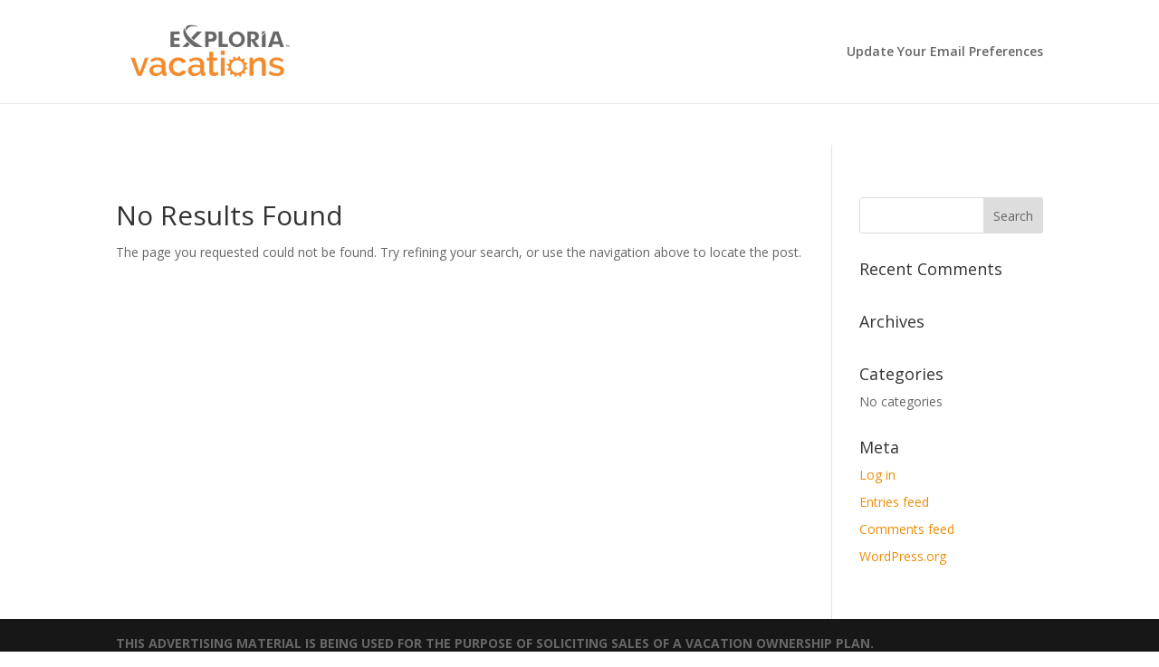

--- FILE ---
content_type: text/css
request_url: https://vacations.exploria.xyz/wp-content/themes/Divi-Child/style.css?ver=4.27.0
body_size: 530
content:
/*
Theme Name: Divi Child Theme
Theme URI: http://www.elegantthemes.com/gallery/divi/
Version: 2.5.8
Description: Smart. Flexible. Beautiful. Divi is the most powerful theme in our collection.
Author: Elegant Themes
Author URI: http://www.elegantthemes.com
Template: Divi
Tags: responsive-layout, one-column, two-columns, three-columns, four-columns, left-sidebar, right-sidebar, custom-background, custom-colors, featured-images, full-width-template, post-formats, rtl-language-support, theme-options, threaded-comments, translation-ready
License: GNU General Public License v2
License URI: http://www.gnu.org/licenses/gpl-2.0.html
*/

@import url("../Divi/style.css");

/* =Theme customization starts here
------------------------------------------------------- */

.et_color_scheme_orange a {
    color: #ef8b04;
}

.exp-vertical-align {
    display: flex;
    flex-direction: column;
    justify-content: center;
}


--- FILE ---
content_type: text/css
request_url: https://vacations.exploria.xyz/wp-content/et-cache/global/et-divi-customizer-global.min.css?ver=1721843230
body_size: 2434
content:
body,.et_pb_column_1_2 .et_quote_content blockquote cite,.et_pb_column_1_2 .et_link_content a.et_link_main_url,.et_pb_column_1_3 .et_quote_content blockquote cite,.et_pb_column_3_8 .et_quote_content blockquote cite,.et_pb_column_1_4 .et_quote_content blockquote cite,.et_pb_blog_grid .et_quote_content blockquote cite,.et_pb_column_1_3 .et_link_content a.et_link_main_url,.et_pb_column_3_8 .et_link_content a.et_link_main_url,.et_pb_column_1_4 .et_link_content a.et_link_main_url,.et_pb_blog_grid .et_link_content a.et_link_main_url,body .et_pb_bg_layout_light .et_pb_post p,body .et_pb_bg_layout_dark .et_pb_post p{font-size:14px}.et_pb_slide_content,.et_pb_best_value{font-size:15px}#et_search_icon:hover,.mobile_menu_bar:before,.mobile_menu_bar:after,.et_toggle_slide_menu:after,.et-social-icon a:hover,.et_pb_sum,.et_pb_pricing li a,.et_pb_pricing_table_button,.et_overlay:before,.entry-summary p.price ins,.et_pb_member_social_links a:hover,.et_pb_widget li a:hover,.et_pb_filterable_portfolio .et_pb_portfolio_filters li a.active,.et_pb_filterable_portfolio .et_pb_portofolio_pagination ul li a.active,.et_pb_gallery .et_pb_gallery_pagination ul li a.active,.wp-pagenavi span.current,.wp-pagenavi a:hover,.nav-single a,.tagged_as a,.posted_in a{color:#ef8b04}.et_pb_contact_submit,.et_password_protected_form .et_submit_button,.et_pb_bg_layout_light .et_pb_newsletter_button,.comment-reply-link,.form-submit .et_pb_button,.et_pb_bg_layout_light .et_pb_promo_button,.et_pb_bg_layout_light .et_pb_more_button,.et_pb_contact p input[type="checkbox"]:checked+label i:before,.et_pb_bg_layout_light.et_pb_module.et_pb_button{color:#ef8b04}.footer-widget h4{color:#ef8b04}.et-search-form,.nav li ul,.et_mobile_menu,.footer-widget li:before,.et_pb_pricing li:before,blockquote{border-color:#ef8b04}.et_pb_counter_amount,.et_pb_featured_table .et_pb_pricing_heading,.et_quote_content,.et_link_content,.et_audio_content,.et_pb_post_slider.et_pb_bg_layout_dark,.et_slide_in_menu_container,.et_pb_contact p input[type="radio"]:checked+label i:before{background-color:#ef8b04}a{color:#ef8b04}.et_secondary_nav_enabled #page-container #top-header{background-color:#ef8b04!important}#et-secondary-nav li ul{background-color:#ef8b04}#main-footer .footer-widget h4,#main-footer .widget_block h1,#main-footer .widget_block h2,#main-footer .widget_block h3,#main-footer .widget_block h4,#main-footer .widget_block h5,#main-footer .widget_block h6{color:#ef8b04}.footer-widget li:before{border-color:#ef8b04}body .et_pb_button:after{font-size:32px;color:#ef8b04}@media only screen and (min-width:981px){.et_pb_section{padding:0% 0}.et_pb_fullwidth_section{padding:0}.et_pb_row{padding:1% 0}.et_header_style_left #et-top-navigation,.et_header_style_split #et-top-navigation{padding:50px 0 0 0}.et_header_style_left #et-top-navigation nav>ul>li>a,.et_header_style_split #et-top-navigation nav>ul>li>a{padding-bottom:50px}.et_header_style_split .centered-inline-logo-wrap{width:99px;margin:-99px 0}.et_header_style_split .centered-inline-logo-wrap #logo{max-height:99px}.et_pb_svg_logo.et_header_style_split .centered-inline-logo-wrap #logo{height:99px}.et_header_style_centered #top-menu>li>a{padding-bottom:18px}.et_header_style_slide #et-top-navigation,.et_header_style_fullscreen #et-top-navigation{padding:41px 0 41px 0!important}.et_header_style_centered #main-header .logo_container{height:99px}#logo{max-height:72%}.et_pb_svg_logo #logo{height:72%}.et_fixed_nav #page-container .et-fixed-header#top-header{background-color:#ef8b04!important}.et_fixed_nav #page-container .et-fixed-header#top-header #et-secondary-nav li ul{background-color:#ef8b04}}@media only screen and (min-width:1350px){.et_pb_row{padding:13px 0}.et_pb_section{padding:0px 0}.single.et_pb_pagebuilder_layout.et_full_width_page .et_post_meta_wrapper{padding-top:40px}.et_pb_fullwidth_section{padding:0}}@media (max-width:2595px){.mktoForm input[type=text],.mktoForm input[type=url],.mktoForm input[type=email],.mktoForm input[type=tel],.mktoForm input[type=number],.mktoForm input[type=date],.mktoForm textarea.mktoField,.mktoForm select.mktoField{width:275px!important}.mktoFormCol,.mktoFieldWrap{width:275px!important}}@media (max-width:1550px){.mktoForm input[type=text],.mktoForm input[type=url],.mktoForm input[type=email],.mktoForm input[type=tel],.mktoForm input[type=number],.mktoForm input[type=date],.mktoForm textarea.mktoField,.mktoForm select.mktoField{width:275px!important}.mktoFormCol,.mktoFieldWrap{width:275px!important}}@media (max-width:1220px){.mktoForm input[type=text],.mktoForm input[type=url],.mktoForm input[type=email],.mktoForm input[type=tel],.mktoForm input[type=number],.mktoForm input[type=date],.mktoForm textarea.mktoField,.mktoForm select.mktoField{width:200px!important}.mktoFormCol,.mktoFieldWrap{width:200px!important}}@media (max-width:980px){.mktoForm input[type=text],.mktoForm input[type=url],.mktoForm input[type=email],.mktoForm input[type=tel],.mktoForm input[type=number],.mktoForm input[type=date],.mktoForm textarea.mktoField,.mktoForm select.mktoField{width:650px!important}.mktoFormCol,.mktoFieldWrap{width:650px!important}}@media (max-width:840px){.mktoForm input[type=text],.mktoForm input[type=url],.mktoForm input[type=email],.mktoForm input[type=tel],.mktoForm input[type=number],.mktoForm input[type=date],.mktoForm textarea.mktoField,.mktoForm select.mktoField{width:500px!important}.mktoFormCol,.mktoFieldWrap{width:500px!important}}@media (max-width:650px){.mktoForm input[type=text],.mktoForm input[type=url],.mktoForm input[type=email],.mktoForm input[type=tel],.mktoForm input[type=number],.mktoForm input[type=date],.mktoForm textarea.mktoField,.mktoForm select.mktoField{width:400px!important}.mktoFormCol,.mktoFieldWrap{width:400px!important}}@media (max-width:520px){.mktoForm input[type=text],.mktoForm input[type=url],.mktoForm input[type=email],.mktoForm input[type=tel],.mktoForm input[type=number],.mktoForm input[type=date],.mktoForm textarea.mktoField,.mktoForm select.mktoField{width:280px!important}.mktoFormCol,.mktoFieldWrap{width:280px!important}}.top-nav-bar{margin-top:29px}.top-nav-items{}ul.top-nav-items li{display:inline;margin-right:20px;padding:10px;text-align:center}ul.top-nav-items li a{color:black;font-size:15px}.at4-share .addthis_32x32_style .atss atss-left .addthis-animated .slideInLeft{display:none}.availability-search h5{display:none}.availability-search{background:#2c8e8b;background:-moz-linear-gradient(-45deg,#2c8e8b 0%,#38b8b3 100%)!important;background:-webkit-linear-gradient(-45deg,#2c8e8b 0%,#38b8b3 100%)!important;background:linear-gradient(135deg,#2c8e8b 0%,#38b8b3 100%)!important;filter:progid:DXImageTransform.Microsoft.gradient(startColorstr='#2c8e8b',endColorstr='#38b8b3',GradientType=1)!important;padding:10px}.header-text{font-color:#999999;font-size:22px;line-height:30px;font-weight:200;font-family:helvetica,arial,sans-serif}.uk-text-primary{color:#ef8b04!important}.uk-text-secondary{color:#38b8b3!important}.uk-margin-large-top{margin-top:30px}.uk-margin-large-bottom{margin-bottom:30px}.uk-margin-xlarge-top{margin-top:45px}.uk-margin-xlarge-bottom{margin-bottom:45px}.uk-button{padding:7px 15px!important}.uk-button-primary{background:#ef8b04!important}.uk-button-fwidth{width:100%}a.uk-button-primary{color:#fff}.uk-button-primary:hover{background:#888888}a.uk-button-primary:hover{color:#fff}.uk-panel-box-primary{background-color:#3ABEB6}.uk-panel-box{background-color:#f4f4f4}.uk-text-primary.special-offer-text{font-size:21px;font-weight:600}.uk-text-center{text-align:center}.panel-box{padding:90px!important}.uk-overlay-background{background:rgba(0,0,0,0.63);color:#444}hr.title-dec{width:50%!important}.uk-text-justify{text-align:justify}h2{font-size:26px;line-height:35px}.tripad-green,a.tripad-green{color:#008000}.resort-details{padding:10px;margin-bottom:20px}.ex-title-box-primary{padding:14px 0px 0px 0px;text-align:center;background:#38b8b3;margin-bottom:15px}ul.ex-list-2-column{-webkit-column-count:2;-moz-column-count:2;column-count:2;list-style:none!important}ul.ex-list{list-style:none!important}.uk-subnav-pill>.uk-active>*{background:#38b8b3;color:#fff;box-shadow:none}.uk-subnav>li>a{color:#38b8b3;background:white;border:1px solid #38b8b3!important;font-size:16px!important}.uk-subnav>li>a:hover{color:#FFF;background:#38b8b3;border:1px solid #38b8b3!important;font-size:16px!important}.uk-subnav{margin:15px 0px 50px 0px!important}@media (min-width :651px){ul.ex-list-3-column{-webkit-column-count:3;-moz-column-count:3;column-count:3;list-style:none!important}}@media (max-width :650px){ul.ex-list-3-column{-webkit-column-count:2!important;-moz-column-count:2!important;column-count:2!important;list-style:none!important}}@media (max-width :980px){ul.top-nav-items{text-align:center;margin-right:0px;margin-bottom:10px;margin-top:0px;padding:5px}}@media (max-width :1007px){ul.top-nav-items li{margin-right:0px;padding:5px}ul.top-nav-items li a{color:black;font-size:13px}}@media (min-width :1008px){ul.top-nav-items li{display:inline;text-align:center}}@media (max-width :1007px){ul.top-nav-items li{margin-right:0px;padding:5px}ul.top-nav-items li a{color:black;font-size:13px}}@media (min-width :1027px){ul.top-nav-items li{display:inline;margin-right:3px;padding:7px;text-align:center}form#exp-book-online-form{display:inline-block;width:100%;margin:0 auto!important}.s_adults{width:12%;float:left;margin-right:10px}.s_children{width:12%;float:left;margin-right:10px}.s_arrival{width:27%;float:left;margin-right:10px}.s_departure{width:27%;float:left;margin-right:10px}.s_find{width:16%;float:left;margin-top:22px}}.max-1400{max-width:1400px important}.uk-text-small{font-size:13px;line-height:16px}a.phone-call{background:#ef8b04!important;padding:10px;margin-top:10px!important;color:white!important;font-weight:600;box-shadow:0 1px 3px rgba(98,98,98,0.12),0 1px 2px rgba(54,54,54,0.24)}p.uk-h3{font-size:1.5em;line-height:1.3em}.pnumber{font-size:1.5em;line-height:1.3em}h3.uk-h1{color:#38b8b3!important}h1{line-height:39px}.availability-search{background:#2c8e8b;background:-moz-linear-gradient(-45deg,#2c8e8b 0%,#38b8b3 100%)!important;background:-webkit-linear-gradient(-45deg,#2c8e8b 0%,#38b8b3 100%)!important;background:linear-gradient(135deg,#2c8e8b 0%,#38b8b3 100%)!important;filter:progid:DXImageTransform.Microsoft.gradient(startColorstr='#2c8e8b',endColorstr='#38b8b3',GradientType=1)!important;padding:10px}.availability-search{padding:14px;background-color:#5C246E}.uk-margin-small-left{margin-left:10px!important}